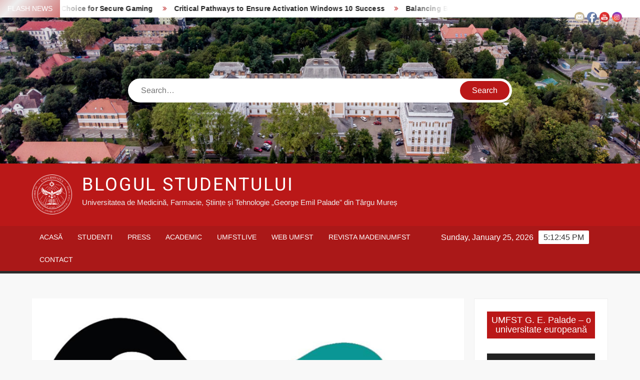

--- FILE ---
content_type: text/html; charset=UTF-8
request_url: https://blog.umfst.ro/de-ce-osmd/
body_size: 18631
content:
<!doctype html>
<html dir="ltr" lang="en-US"
	prefix="og: https://ogp.me/ns#" >
<head>
	<meta charset="UTF-8">
	<meta name="viewport" content="width=device-width">
	<link rel="profile" href="https://gmpg.org/xfn/11">

	<title>De ce OSMD? – Blogul Studentului</title>
			 			 			 			 
		<!-- All in One SEO 4.2.8 - aioseo.com -->
		<meta name="description" content="OSMD în viziunea multora, a devenit nucleul în jurul căruia gravitează studenții de la medicină dentară. Înființată pe 6 martie 2012, odată cu Ziua Inernațională a Medicului Dentist, Organizatia Studențească de Medicină Dentară din Tg. Mureș a crescut în cei 3 ani de activitate frumos și armonios, neavând probleme de erupție și ajungând într-un binemeritat" />
		<meta name="robots" content="max-image-preview:large" />
		<link rel="canonical" href="https://blog.umfst.ro/de-ce-osmd/" />
		<meta name="generator" content="All in One SEO (AIOSEO) 4.2.8 " />
		<meta property="og:locale" content="en_US" />
		<meta property="og:site_name" content="Blogul Studentului – Universitatea de Medicină, Farmacie, Științe și Tehnologie „George Emil Palade” din Târgu Mureș" />
		<meta property="og:type" content="article" />
		<meta property="og:title" content="De ce OSMD? – Blogul Studentului" />
		<meta property="og:description" content="OSMD în viziunea multora, a devenit nucleul în jurul căruia gravitează studenții de la medicină dentară. Înființată pe 6 martie 2012, odată cu Ziua Inernațională a Medicului Dentist, Organizatia Studențească de Medicină Dentară din Tg. Mureș a crescut în cei 3 ani de activitate frumos și armonios, neavând probleme de erupție și ajungând într-un binemeritat" />
		<meta property="og:url" content="https://blog.umfst.ro/de-ce-osmd/" />
		<meta property="og:image" content="https://blog.umfst.ro/wp-content/uploads/2020/02/logo-png-alb.png" />
		<meta property="og:image:secure_url" content="https://blog.umfst.ro/wp-content/uploads/2020/02/logo-png-alb.png" />
		<meta property="article:published_time" content="2015-10-26T12:02:55+00:00" />
		<meta property="article:modified_time" content="2015-10-26T12:02:55+00:00" />
		<meta property="article:publisher" content="https://facebook.com/umfst" />
		<meta name="twitter:card" content="summary" />
		<meta name="twitter:title" content="De ce OSMD? – Blogul Studentului" />
		<meta name="twitter:description" content="OSMD în viziunea multora, a devenit nucleul în jurul căruia gravitează studenții de la medicină dentară. Înființată pe 6 martie 2012, odată cu Ziua Inernațională a Medicului Dentist, Organizatia Studențească de Medicină Dentară din Tg. Mureș a crescut în cei 3 ani de activitate frumos și armonios, neavând probleme de erupție și ajungând într-un binemeritat" />
		<meta name="twitter:image" content="https://blog.umfst.ro/wp-content/uploads/2020/02/logo-png-alb.png" />
		<script type="application/ld+json" class="aioseo-schema">
			{"@context":"https:\/\/schema.org","@graph":[{"@type":"BlogPosting","@id":"https:\/\/blog.umfst.ro\/de-ce-osmd\/#blogposting","name":"De ce OSMD? \u2013 Blogul Studentului","headline":"De ce OSMD?","author":{"@id":"https:\/\/blog.umfst.ro\/author\/blogumf\/#author"},"publisher":{"@id":"https:\/\/blog.umfst.ro\/#organization"},"image":{"@type":"ImageObject","url":"https:\/\/blog.umfst.ro\/wp-content\/uploads\/2015\/10\/537038_449503851835770_1168198551_n.jpg","width":960,"height":960},"datePublished":"2015-10-26T12:02:55+00:00","dateModified":"2015-10-26T12:02:55+00:00","inLanguage":"en-US","mainEntityOfPage":{"@id":"https:\/\/blog.umfst.ro\/de-ce-osmd\/#webpage"},"isPartOf":{"@id":"https:\/\/blog.umfst.ro\/de-ce-osmd\/#webpage"},"articleSection":"Studenti, osmd, tirgu mures, umf70, umftgm"},{"@type":"BreadcrumbList","@id":"https:\/\/blog.umfst.ro\/de-ce-osmd\/#breadcrumblist","itemListElement":[{"@type":"ListItem","@id":"https:\/\/blog.umfst.ro\/#listItem","position":1,"item":{"@type":"WebPage","@id":"https:\/\/blog.umfst.ro\/","name":"Home","description":"Universitatea de Medicin\u0103, Farmacie, \u0218tiin\u021be \u0219i Tehnologie \u201eGeorge Emil Palade\u201d din T\u00e2rgu Mure\u0219","url":"https:\/\/blog.umfst.ro\/"},"nextItem":"https:\/\/blog.umfst.ro\/de-ce-osmd\/#listItem"},{"@type":"ListItem","@id":"https:\/\/blog.umfst.ro\/de-ce-osmd\/#listItem","position":2,"item":{"@type":"WebPage","@id":"https:\/\/blog.umfst.ro\/de-ce-osmd\/","name":"De ce OSMD?","description":"OSMD \u00een viziunea multora, a devenit nucleul \u00een jurul c\u0103ruia graviteaz\u0103 studen\u021bii de la medicin\u0103 dentar\u0103. \u00cenfiin\u021bat\u0103 pe 6 martie 2012, odat\u0103 cu Ziua Inerna\u021bional\u0103 a Medicului Dentist, Organizatia Studen\u021beasc\u0103 de Medicin\u0103 Dentar\u0103 din Tg. Mure\u0219 a crescut \u00een cei 3 ani de activitate frumos \u0219i armonios, neav\u00e2nd probleme de erup\u021bie \u0219i ajung\u00e2nd \u00eentr-un binemeritat","url":"https:\/\/blog.umfst.ro\/de-ce-osmd\/"},"previousItem":"https:\/\/blog.umfst.ro\/#listItem"}]},{"@type":"Organization","@id":"https:\/\/blog.umfst.ro\/#organization","name":"Blogul Studentului","url":"https:\/\/blog.umfst.ro\/","logo":{"@type":"ImageObject","url":"https:\/\/blog.umfst.ro\/wp-content\/uploads\/2022\/03\/logo-umfst.jpg","@id":"https:\/\/blog.umfst.ro\/#organizationLogo","width":900,"height":900},"image":{"@id":"https:\/\/blog.umfst.ro\/#organizationLogo"},"sameAs":["https:\/\/facebook.com\/umfst","https:\/\/instagram.com\/umfst","https:\/\/www.youtube.com\/umfstlive"]},{"@type":"WebPage","@id":"https:\/\/blog.umfst.ro\/de-ce-osmd\/#webpage","url":"https:\/\/blog.umfst.ro\/de-ce-osmd\/","name":"De ce OSMD? \u2013 Blogul Studentului","description":"OSMD \u00een viziunea multora, a devenit nucleul \u00een jurul c\u0103ruia graviteaz\u0103 studen\u021bii de la medicin\u0103 dentar\u0103. \u00cenfiin\u021bat\u0103 pe 6 martie 2012, odat\u0103 cu Ziua Inerna\u021bional\u0103 a Medicului Dentist, Organizatia Studen\u021beasc\u0103 de Medicin\u0103 Dentar\u0103 din Tg. Mure\u0219 a crescut \u00een cei 3 ani de activitate frumos \u0219i armonios, neav\u00e2nd probleme de erup\u021bie \u0219i ajung\u00e2nd \u00eentr-un binemeritat","inLanguage":"en-US","isPartOf":{"@id":"https:\/\/blog.umfst.ro\/#website"},"breadcrumb":{"@id":"https:\/\/blog.umfst.ro\/de-ce-osmd\/#breadcrumblist"},"author":"https:\/\/blog.umfst.ro\/author\/blogumf\/#author","creator":"https:\/\/blog.umfst.ro\/author\/blogumf\/#author","image":{"@type":"ImageObject","url":"https:\/\/blog.umfst.ro\/wp-content\/uploads\/2015\/10\/537038_449503851835770_1168198551_n.jpg","@id":"https:\/\/blog.umfst.ro\/#mainImage","width":960,"height":960},"primaryImageOfPage":{"@id":"https:\/\/blog.umfst.ro\/de-ce-osmd\/#mainImage"},"datePublished":"2015-10-26T12:02:55+00:00","dateModified":"2015-10-26T12:02:55+00:00"},{"@type":"WebSite","@id":"https:\/\/blog.umfst.ro\/#website","url":"https:\/\/blog.umfst.ro\/","name":"Blogul Studentului","description":"Universitatea de Medicin\u0103, Farmacie, \u0218tiin\u021be \u0219i Tehnologie \u201eGeorge Emil Palade\u201d din T\u00e2rgu Mure\u0219","inLanguage":"en-US","publisher":{"@id":"https:\/\/blog.umfst.ro\/#organization"}}]}
		</script>
		<!-- All in One SEO -->

<link rel='dns-prefetch' href='//fonts.googleapis.com' />
<link rel='dns-prefetch' href='//s.w.org' />
<link rel="alternate" type="application/rss+xml" title="Blogul Studentului &raquo; Feed" href="https://blog.umfst.ro/feed/" />
<link rel="alternate" type="application/rss+xml" title="Blogul Studentului &raquo; Comments Feed" href="https://blog.umfst.ro/comments/feed/" />
<link rel="alternate" type="application/rss+xml" title="Blogul Studentului &raquo; De ce OSMD? Comments Feed" href="https://blog.umfst.ro/de-ce-osmd/feed/" />
		<!-- This site uses the Google Analytics by ExactMetrics plugin v7.11.0 - Using Analytics tracking - https://www.exactmetrics.com/ -->
							<script
				src="//www.googletagmanager.com/gtag/js?id=UA-59103555-3"  data-cfasync="false" data-wpfc-render="false" type="text/javascript" async></script>
			<script data-cfasync="false" data-wpfc-render="false" type="text/javascript">
				var em_version = '7.11.0';
				var em_track_user = true;
				var em_no_track_reason = '';
				
								var disableStrs = [
															'ga-disable-UA-59103555-3',
									];

				/* Function to detect opted out users */
				function __gtagTrackerIsOptedOut() {
					for (var index = 0; index < disableStrs.length; index++) {
						if (document.cookie.indexOf(disableStrs[index] + '=true') > -1) {
							return true;
						}
					}

					return false;
				}

				/* Disable tracking if the opt-out cookie exists. */
				if (__gtagTrackerIsOptedOut()) {
					for (var index = 0; index < disableStrs.length; index++) {
						window[disableStrs[index]] = true;
					}
				}

				/* Opt-out function */
				function __gtagTrackerOptout() {
					for (var index = 0; index < disableStrs.length; index++) {
						document.cookie = disableStrs[index] + '=true; expires=Thu, 31 Dec 2099 23:59:59 UTC; path=/';
						window[disableStrs[index]] = true;
					}
				}

				if ('undefined' === typeof gaOptout) {
					function gaOptout() {
						__gtagTrackerOptout();
					}
				}
								window.dataLayer = window.dataLayer || [];

				window.ExactMetricsDualTracker = {
					helpers: {},
					trackers: {},
				};
				if (em_track_user) {
					function __gtagDataLayer() {
						dataLayer.push(arguments);
					}

					function __gtagTracker(type, name, parameters) {
						if (!parameters) {
							parameters = {};
						}

						if (parameters.send_to) {
							__gtagDataLayer.apply(null, arguments);
							return;
						}

						if (type === 'event') {
							
														parameters.send_to = exactmetrics_frontend.ua;
							__gtagDataLayer(type, name, parameters);
													} else {
							__gtagDataLayer.apply(null, arguments);
						}
					}

					__gtagTracker('js', new Date());
					__gtagTracker('set', {
						'developer_id.dNDMyYj': true,
											});
															__gtagTracker('config', 'UA-59103555-3', {"forceSSL":"true","anonymize_ip":"true"} );
										window.gtag = __gtagTracker;										(function () {
						/* https://developers.google.com/analytics/devguides/collection/analyticsjs/ */
						/* ga and __gaTracker compatibility shim. */
						var noopfn = function () {
							return null;
						};
						var newtracker = function () {
							return new Tracker();
						};
						var Tracker = function () {
							return null;
						};
						var p = Tracker.prototype;
						p.get = noopfn;
						p.set = noopfn;
						p.send = function () {
							var args = Array.prototype.slice.call(arguments);
							args.unshift('send');
							__gaTracker.apply(null, args);
						};
						var __gaTracker = function () {
							var len = arguments.length;
							if (len === 0) {
								return;
							}
							var f = arguments[len - 1];
							if (typeof f !== 'object' || f === null || typeof f.hitCallback !== 'function') {
								if ('send' === arguments[0]) {
									var hitConverted, hitObject = false, action;
									if ('event' === arguments[1]) {
										if ('undefined' !== typeof arguments[3]) {
											hitObject = {
												'eventAction': arguments[3],
												'eventCategory': arguments[2],
												'eventLabel': arguments[4],
												'value': arguments[5] ? arguments[5] : 1,
											}
										}
									}
									if ('pageview' === arguments[1]) {
										if ('undefined' !== typeof arguments[2]) {
											hitObject = {
												'eventAction': 'page_view',
												'page_path': arguments[2],
											}
										}
									}
									if (typeof arguments[2] === 'object') {
										hitObject = arguments[2];
									}
									if (typeof arguments[5] === 'object') {
										Object.assign(hitObject, arguments[5]);
									}
									if ('undefined' !== typeof arguments[1].hitType) {
										hitObject = arguments[1];
										if ('pageview' === hitObject.hitType) {
											hitObject.eventAction = 'page_view';
										}
									}
									if (hitObject) {
										action = 'timing' === arguments[1].hitType ? 'timing_complete' : hitObject.eventAction;
										hitConverted = mapArgs(hitObject);
										__gtagTracker('event', action, hitConverted);
									}
								}
								return;
							}

							function mapArgs(args) {
								var arg, hit = {};
								var gaMap = {
									'eventCategory': 'event_category',
									'eventAction': 'event_action',
									'eventLabel': 'event_label',
									'eventValue': 'event_value',
									'nonInteraction': 'non_interaction',
									'timingCategory': 'event_category',
									'timingVar': 'name',
									'timingValue': 'value',
									'timingLabel': 'event_label',
									'page': 'page_path',
									'location': 'page_location',
									'title': 'page_title',
								};
								for (arg in args) {
																		if (!(!args.hasOwnProperty(arg) || !gaMap.hasOwnProperty(arg))) {
										hit[gaMap[arg]] = args[arg];
									} else {
										hit[arg] = args[arg];
									}
								}
								return hit;
							}

							try {
								f.hitCallback();
							} catch (ex) {
							}
						};
						__gaTracker.create = newtracker;
						__gaTracker.getByName = newtracker;
						__gaTracker.getAll = function () {
							return [];
						};
						__gaTracker.remove = noopfn;
						__gaTracker.loaded = true;
						window['__gaTracker'] = __gaTracker;
					})();
									} else {
										console.log("");
					(function () {
						function __gtagTracker() {
							return null;
						}

						window['__gtagTracker'] = __gtagTracker;
						window['gtag'] = __gtagTracker;
					})();
									}
			</script>
				<!-- / Google Analytics by ExactMetrics -->
		<script type="text/javascript">
window._wpemojiSettings = {"baseUrl":"https:\/\/s.w.org\/images\/core\/emoji\/14.0.0\/72x72\/","ext":".png","svgUrl":"https:\/\/s.w.org\/images\/core\/emoji\/14.0.0\/svg\/","svgExt":".svg","source":{"concatemoji":"https:\/\/blog.umfst.ro\/wp-includes\/js\/wp-emoji-release.min.js?ver=6.0.11"}};
/*! This file is auto-generated */
!function(e,a,t){var n,r,o,i=a.createElement("canvas"),p=i.getContext&&i.getContext("2d");function s(e,t){var a=String.fromCharCode,e=(p.clearRect(0,0,i.width,i.height),p.fillText(a.apply(this,e),0,0),i.toDataURL());return p.clearRect(0,0,i.width,i.height),p.fillText(a.apply(this,t),0,0),e===i.toDataURL()}function c(e){var t=a.createElement("script");t.src=e,t.defer=t.type="text/javascript",a.getElementsByTagName("head")[0].appendChild(t)}for(o=Array("flag","emoji"),t.supports={everything:!0,everythingExceptFlag:!0},r=0;r<o.length;r++)t.supports[o[r]]=function(e){if(!p||!p.fillText)return!1;switch(p.textBaseline="top",p.font="600 32px Arial",e){case"flag":return s([127987,65039,8205,9895,65039],[127987,65039,8203,9895,65039])?!1:!s([55356,56826,55356,56819],[55356,56826,8203,55356,56819])&&!s([55356,57332,56128,56423,56128,56418,56128,56421,56128,56430,56128,56423,56128,56447],[55356,57332,8203,56128,56423,8203,56128,56418,8203,56128,56421,8203,56128,56430,8203,56128,56423,8203,56128,56447]);case"emoji":return!s([129777,127995,8205,129778,127999],[129777,127995,8203,129778,127999])}return!1}(o[r]),t.supports.everything=t.supports.everything&&t.supports[o[r]],"flag"!==o[r]&&(t.supports.everythingExceptFlag=t.supports.everythingExceptFlag&&t.supports[o[r]]);t.supports.everythingExceptFlag=t.supports.everythingExceptFlag&&!t.supports.flag,t.DOMReady=!1,t.readyCallback=function(){t.DOMReady=!0},t.supports.everything||(n=function(){t.readyCallback()},a.addEventListener?(a.addEventListener("DOMContentLoaded",n,!1),e.addEventListener("load",n,!1)):(e.attachEvent("onload",n),a.attachEvent("onreadystatechange",function(){"complete"===a.readyState&&t.readyCallback()})),(e=t.source||{}).concatemoji?c(e.concatemoji):e.wpemoji&&e.twemoji&&(c(e.twemoji),c(e.wpemoji)))}(window,document,window._wpemojiSettings);
</script>
<style type="text/css">
img.wp-smiley,
img.emoji {
	display: inline !important;
	border: none !important;
	box-shadow: none !important;
	height: 1em !important;
	width: 1em !important;
	margin: 0 0.07em !important;
	vertical-align: -0.1em !important;
	background: none !important;
	padding: 0 !important;
}
</style>
	<link rel='stylesheet' id='wp-block-library-css'  href='https://blog.umfst.ro/wp-includes/css/dist/block-library/style.min.css?ver=6.0.11' type='text/css' media='all' />
<style id='global-styles-inline-css' type='text/css'>
body{--wp--preset--color--black: #000000;--wp--preset--color--cyan-bluish-gray: #abb8c3;--wp--preset--color--white: #ffffff;--wp--preset--color--pale-pink: #f78da7;--wp--preset--color--vivid-red: #cf2e2e;--wp--preset--color--luminous-vivid-orange: #ff6900;--wp--preset--color--luminous-vivid-amber: #fcb900;--wp--preset--color--light-green-cyan: #7bdcb5;--wp--preset--color--vivid-green-cyan: #00d084;--wp--preset--color--pale-cyan-blue: #8ed1fc;--wp--preset--color--vivid-cyan-blue: #0693e3;--wp--preset--color--vivid-purple: #9b51e0;--wp--preset--gradient--vivid-cyan-blue-to-vivid-purple: linear-gradient(135deg,rgba(6,147,227,1) 0%,rgb(155,81,224) 100%);--wp--preset--gradient--light-green-cyan-to-vivid-green-cyan: linear-gradient(135deg,rgb(122,220,180) 0%,rgb(0,208,130) 100%);--wp--preset--gradient--luminous-vivid-amber-to-luminous-vivid-orange: linear-gradient(135deg,rgba(252,185,0,1) 0%,rgba(255,105,0,1) 100%);--wp--preset--gradient--luminous-vivid-orange-to-vivid-red: linear-gradient(135deg,rgba(255,105,0,1) 0%,rgb(207,46,46) 100%);--wp--preset--gradient--very-light-gray-to-cyan-bluish-gray: linear-gradient(135deg,rgb(238,238,238) 0%,rgb(169,184,195) 100%);--wp--preset--gradient--cool-to-warm-spectrum: linear-gradient(135deg,rgb(74,234,220) 0%,rgb(151,120,209) 20%,rgb(207,42,186) 40%,rgb(238,44,130) 60%,rgb(251,105,98) 80%,rgb(254,248,76) 100%);--wp--preset--gradient--blush-light-purple: linear-gradient(135deg,rgb(255,206,236) 0%,rgb(152,150,240) 100%);--wp--preset--gradient--blush-bordeaux: linear-gradient(135deg,rgb(254,205,165) 0%,rgb(254,45,45) 50%,rgb(107,0,62) 100%);--wp--preset--gradient--luminous-dusk: linear-gradient(135deg,rgb(255,203,112) 0%,rgb(199,81,192) 50%,rgb(65,88,208) 100%);--wp--preset--gradient--pale-ocean: linear-gradient(135deg,rgb(255,245,203) 0%,rgb(182,227,212) 50%,rgb(51,167,181) 100%);--wp--preset--gradient--electric-grass: linear-gradient(135deg,rgb(202,248,128) 0%,rgb(113,206,126) 100%);--wp--preset--gradient--midnight: linear-gradient(135deg,rgb(2,3,129) 0%,rgb(40,116,252) 100%);--wp--preset--duotone--dark-grayscale: url('#wp-duotone-dark-grayscale');--wp--preset--duotone--grayscale: url('#wp-duotone-grayscale');--wp--preset--duotone--purple-yellow: url('#wp-duotone-purple-yellow');--wp--preset--duotone--blue-red: url('#wp-duotone-blue-red');--wp--preset--duotone--midnight: url('#wp-duotone-midnight');--wp--preset--duotone--magenta-yellow: url('#wp-duotone-magenta-yellow');--wp--preset--duotone--purple-green: url('#wp-duotone-purple-green');--wp--preset--duotone--blue-orange: url('#wp-duotone-blue-orange');--wp--preset--font-size--small: 13px;--wp--preset--font-size--medium: 20px;--wp--preset--font-size--large: 36px;--wp--preset--font-size--x-large: 42px;}.has-black-color{color: var(--wp--preset--color--black) !important;}.has-cyan-bluish-gray-color{color: var(--wp--preset--color--cyan-bluish-gray) !important;}.has-white-color{color: var(--wp--preset--color--white) !important;}.has-pale-pink-color{color: var(--wp--preset--color--pale-pink) !important;}.has-vivid-red-color{color: var(--wp--preset--color--vivid-red) !important;}.has-luminous-vivid-orange-color{color: var(--wp--preset--color--luminous-vivid-orange) !important;}.has-luminous-vivid-amber-color{color: var(--wp--preset--color--luminous-vivid-amber) !important;}.has-light-green-cyan-color{color: var(--wp--preset--color--light-green-cyan) !important;}.has-vivid-green-cyan-color{color: var(--wp--preset--color--vivid-green-cyan) !important;}.has-pale-cyan-blue-color{color: var(--wp--preset--color--pale-cyan-blue) !important;}.has-vivid-cyan-blue-color{color: var(--wp--preset--color--vivid-cyan-blue) !important;}.has-vivid-purple-color{color: var(--wp--preset--color--vivid-purple) !important;}.has-black-background-color{background-color: var(--wp--preset--color--black) !important;}.has-cyan-bluish-gray-background-color{background-color: var(--wp--preset--color--cyan-bluish-gray) !important;}.has-white-background-color{background-color: var(--wp--preset--color--white) !important;}.has-pale-pink-background-color{background-color: var(--wp--preset--color--pale-pink) !important;}.has-vivid-red-background-color{background-color: var(--wp--preset--color--vivid-red) !important;}.has-luminous-vivid-orange-background-color{background-color: var(--wp--preset--color--luminous-vivid-orange) !important;}.has-luminous-vivid-amber-background-color{background-color: var(--wp--preset--color--luminous-vivid-amber) !important;}.has-light-green-cyan-background-color{background-color: var(--wp--preset--color--light-green-cyan) !important;}.has-vivid-green-cyan-background-color{background-color: var(--wp--preset--color--vivid-green-cyan) !important;}.has-pale-cyan-blue-background-color{background-color: var(--wp--preset--color--pale-cyan-blue) !important;}.has-vivid-cyan-blue-background-color{background-color: var(--wp--preset--color--vivid-cyan-blue) !important;}.has-vivid-purple-background-color{background-color: var(--wp--preset--color--vivid-purple) !important;}.has-black-border-color{border-color: var(--wp--preset--color--black) !important;}.has-cyan-bluish-gray-border-color{border-color: var(--wp--preset--color--cyan-bluish-gray) !important;}.has-white-border-color{border-color: var(--wp--preset--color--white) !important;}.has-pale-pink-border-color{border-color: var(--wp--preset--color--pale-pink) !important;}.has-vivid-red-border-color{border-color: var(--wp--preset--color--vivid-red) !important;}.has-luminous-vivid-orange-border-color{border-color: var(--wp--preset--color--luminous-vivid-orange) !important;}.has-luminous-vivid-amber-border-color{border-color: var(--wp--preset--color--luminous-vivid-amber) !important;}.has-light-green-cyan-border-color{border-color: var(--wp--preset--color--light-green-cyan) !important;}.has-vivid-green-cyan-border-color{border-color: var(--wp--preset--color--vivid-green-cyan) !important;}.has-pale-cyan-blue-border-color{border-color: var(--wp--preset--color--pale-cyan-blue) !important;}.has-vivid-cyan-blue-border-color{border-color: var(--wp--preset--color--vivid-cyan-blue) !important;}.has-vivid-purple-border-color{border-color: var(--wp--preset--color--vivid-purple) !important;}.has-vivid-cyan-blue-to-vivid-purple-gradient-background{background: var(--wp--preset--gradient--vivid-cyan-blue-to-vivid-purple) !important;}.has-light-green-cyan-to-vivid-green-cyan-gradient-background{background: var(--wp--preset--gradient--light-green-cyan-to-vivid-green-cyan) !important;}.has-luminous-vivid-amber-to-luminous-vivid-orange-gradient-background{background: var(--wp--preset--gradient--luminous-vivid-amber-to-luminous-vivid-orange) !important;}.has-luminous-vivid-orange-to-vivid-red-gradient-background{background: var(--wp--preset--gradient--luminous-vivid-orange-to-vivid-red) !important;}.has-very-light-gray-to-cyan-bluish-gray-gradient-background{background: var(--wp--preset--gradient--very-light-gray-to-cyan-bluish-gray) !important;}.has-cool-to-warm-spectrum-gradient-background{background: var(--wp--preset--gradient--cool-to-warm-spectrum) !important;}.has-blush-light-purple-gradient-background{background: var(--wp--preset--gradient--blush-light-purple) !important;}.has-blush-bordeaux-gradient-background{background: var(--wp--preset--gradient--blush-bordeaux) !important;}.has-luminous-dusk-gradient-background{background: var(--wp--preset--gradient--luminous-dusk) !important;}.has-pale-ocean-gradient-background{background: var(--wp--preset--gradient--pale-ocean) !important;}.has-electric-grass-gradient-background{background: var(--wp--preset--gradient--electric-grass) !important;}.has-midnight-gradient-background{background: var(--wp--preset--gradient--midnight) !important;}.has-small-font-size{font-size: var(--wp--preset--font-size--small) !important;}.has-medium-font-size{font-size: var(--wp--preset--font-size--medium) !important;}.has-large-font-size{font-size: var(--wp--preset--font-size--large) !important;}.has-x-large-font-size{font-size: var(--wp--preset--font-size--x-large) !important;}
</style>
<link rel='stylesheet' id='custom-google-fonts-css'  href='http://fonts.googleapis.com/css?family=Abril+Fatface%3Anormal%2Cbold&#038;ver=6.0.11' type='text/css' media='all' />
<link rel='stylesheet' id='SFSImainCss-css'  href='https://blog.umfst.ro/wp-content/plugins/ultimate-social-media-icons/css/sfsi-style.css?ver=2.8.0' type='text/css' media='all' />
<link rel='stylesheet' id='freenews-style-css'  href='https://blog.umfst.ro/wp-content/themes/freenews/style.css?ver=6.0.11' type='text/css' media='all' />
<link rel='stylesheet' id='font-awesome-css'  href='https://blog.umfst.ro/wp-content/plugins/elementor/assets/lib/font-awesome/css/font-awesome.min.css?ver=4.7.0' type='text/css' media='all' />
<link rel='stylesheet' id='freenews-google-fonts-css'  href='https://blog.umfst.ro/wp-content/fonts/147d433c23985f7a943e7c0828f4b11e.css' type='text/css' media='all' />
<link rel='stylesheet' id='dflip-icons-style-css'  href='https://blog.umfst.ro/wp-content/plugins/3d-flipbook-dflip-lite/assets/css/themify-icons.min.css?ver=1.7.33' type='text/css' media='all' />
<link rel='stylesheet' id='dflip-style-css'  href='https://blog.umfst.ro/wp-content/plugins/3d-flipbook-dflip-lite/assets/css/dflip.min.css?ver=1.7.33' type='text/css' media='all' />
<script type='text/javascript' src='https://blog.umfst.ro/wp-content/plugins/google-analytics-dashboard-for-wp/assets/js/frontend-gtag.min.js?ver=7.11.0' id='exactmetrics-frontend-script-js'></script>
<script data-cfasync="false" data-wpfc-render="false" type="text/javascript" id='exactmetrics-frontend-script-js-extra'>/* <![CDATA[ */
var exactmetrics_frontend = {"js_events_tracking":"true","download_extensions":"zip,mp3,mpeg,pdf,docx,pptx,xlsx,rar","inbound_paths":"[{\"path\":\"\\\/go\\\/\",\"label\":\"affiliate\"},{\"path\":\"\\\/recommend\\\/\",\"label\":\"affiliate\"}]","home_url":"https:\/\/blog.umfst.ro","hash_tracking":"false","ua":"UA-59103555-3","v4_id":""};/* ]]> */
</script>
<script type='text/javascript' src='https://blog.umfst.ro/wp-includes/js/jquery/jquery.min.js?ver=3.6.0' id='jquery-core-js'></script>
<script type='text/javascript' src='https://blog.umfst.ro/wp-includes/js/jquery/jquery-migrate.min.js?ver=3.3.2' id='jquery-migrate-js'></script>
<script type='text/javascript' src='https://blog.umfst.ro/wp-content/themes/freenews/assets/js/global.js?ver=1' id='freenews-global-js'></script>
<link rel="https://api.w.org/" href="https://blog.umfst.ro/wp-json/" /><link rel="alternate" type="application/json" href="https://blog.umfst.ro/wp-json/wp/v2/posts/535" /><link rel="EditURI" type="application/rsd+xml" title="RSD" href="https://blog.umfst.ro/xmlrpc.php?rsd" />
<link rel="wlwmanifest" type="application/wlwmanifest+xml" href="https://blog.umfst.ro/wp-includes/wlwmanifest.xml" /> 
<meta name="generator" content="WordPress 6.0.11" />
<link rel='shortlink' href='https://blog.umfst.ro/?p=535' />
<link rel="alternate" type="application/json+oembed" href="https://blog.umfst.ro/wp-json/oembed/1.0/embed?url=https%3A%2F%2Fblog.umfst.ro%2Fde-ce-osmd%2F" />
<link rel="alternate" type="text/xml+oembed" href="https://blog.umfst.ro/wp-json/oembed/1.0/embed?url=https%3A%2F%2Fblog.umfst.ro%2Fde-ce-osmd%2F&#038;format=xml" />
<style type="text/css">
	#main_menu {font-family:Abril Fatface, sans-serif;}
	h1.entry-title-page{font-family:Abril Fatface, sans-serif;}
	h1, h2, h3, h4, h5, h6, h1 a, h2 a, h3 a, h4 a, h5 a, h6 a, .recent_post-title, .su-service-title, .lb_heading, .su-heading-shell, .su_au_name, .su-pricing-title, .su-pricing-value {font-family:Abril Fatface, sans-serif;}
	h3.widget-title {font-family:Abril Fatface, sans-serif;}
	body {font-family:Abril Fatface, sans-serif;}
	</style><meta name="follow.[base64]" content="7Fa2LJuMGXp6JlAQ15NR"/><link rel="pingback" href="https://blog.umfst.ro/xmlrpc.php"><script data-cfasync="false"> var dFlipLocation = "https://blog.umfst.ro/wp-content/plugins/3d-flipbook-dflip-lite/assets/"; var dFlipWPGlobal = {"text":{"toggleSound":"Turn on\/off Sound","toggleThumbnails":"Toggle Thumbnails","toggleOutline":"Toggle Outline\/Bookmark","previousPage":"Previous Page","nextPage":"Next Page","toggleFullscreen":"Toggle Fullscreen","zoomIn":"Zoom In","zoomOut":"Zoom Out","toggleHelp":"Toggle Help","singlePageMode":"Single Page Mode","doublePageMode":"Double Page Mode","downloadPDFFile":"Download PDF File","gotoFirstPage":"Goto First Page","gotoLastPage":"Goto Last Page","share":"Share","mailSubject":"I wanted you to see this FlipBook","mailBody":"Check out this site {{url}}","loading":"DearFlip: Loading "},"moreControls":"download,pageMode,startPage,endPage,sound","hideControls":"","scrollWheel":"true","backgroundColor":"#777","backgroundImage":"","height":"auto","paddingLeft":"20","paddingRight":"20","controlsPosition":"bottom","duration":800,"soundEnable":"true","enableDownload":"true","enableAnnotation":"false","enableAnalytics":"false","webgl":"true","hard":"none","maxTextureSize":"1600","rangeChunkSize":"524288","zoomRatio":1.5,"stiffness":3,"pageMode":"0","singlePageMode":"0","pageSize":"0","autoPlay":"false","autoPlayDuration":5000,"autoPlayStart":"false","linkTarget":"2","sharePrefix":"dearflip-"};</script><link rel="icon" href="https://blog.umfst.ro/wp-content/uploads/2020/02/cropped-logo-coala-antet2-copy-1-32x32.png" sizes="32x32" />
<link rel="icon" href="https://blog.umfst.ro/wp-content/uploads/2020/02/cropped-logo-coala-antet2-copy-1-192x192.png" sizes="192x192" />
<link rel="apple-touch-icon" href="https://blog.umfst.ro/wp-content/uploads/2020/02/cropped-logo-coala-antet2-copy-1-180x180.png" />
<meta name="msapplication-TileImage" content="https://blog.umfst.ro/wp-content/uploads/2020/02/cropped-logo-coala-antet2-copy-1-270x270.png" />
</head>

<body class="post-template-default single single-post postid-535 single-format-standard wp-custom-logo sfsi_actvite_theme_default has-header-image has-sidebar elementor-default elementor-kit-7921">
	<svg xmlns="http://www.w3.org/2000/svg" viewBox="0 0 0 0" width="0" height="0" focusable="false" role="none" style="visibility: hidden; position: absolute; left: -9999px; overflow: hidden;" ><defs><filter id="wp-duotone-dark-grayscale"><feColorMatrix color-interpolation-filters="sRGB" type="matrix" values=" .299 .587 .114 0 0 .299 .587 .114 0 0 .299 .587 .114 0 0 .299 .587 .114 0 0 " /><feComponentTransfer color-interpolation-filters="sRGB" ><feFuncR type="table" tableValues="0 0.49803921568627" /><feFuncG type="table" tableValues="0 0.49803921568627" /><feFuncB type="table" tableValues="0 0.49803921568627" /><feFuncA type="table" tableValues="1 1" /></feComponentTransfer><feComposite in2="SourceGraphic" operator="in" /></filter></defs></svg><svg xmlns="http://www.w3.org/2000/svg" viewBox="0 0 0 0" width="0" height="0" focusable="false" role="none" style="visibility: hidden; position: absolute; left: -9999px; overflow: hidden;" ><defs><filter id="wp-duotone-grayscale"><feColorMatrix color-interpolation-filters="sRGB" type="matrix" values=" .299 .587 .114 0 0 .299 .587 .114 0 0 .299 .587 .114 0 0 .299 .587 .114 0 0 " /><feComponentTransfer color-interpolation-filters="sRGB" ><feFuncR type="table" tableValues="0 1" /><feFuncG type="table" tableValues="0 1" /><feFuncB type="table" tableValues="0 1" /><feFuncA type="table" tableValues="1 1" /></feComponentTransfer><feComposite in2="SourceGraphic" operator="in" /></filter></defs></svg><svg xmlns="http://www.w3.org/2000/svg" viewBox="0 0 0 0" width="0" height="0" focusable="false" role="none" style="visibility: hidden; position: absolute; left: -9999px; overflow: hidden;" ><defs><filter id="wp-duotone-purple-yellow"><feColorMatrix color-interpolation-filters="sRGB" type="matrix" values=" .299 .587 .114 0 0 .299 .587 .114 0 0 .299 .587 .114 0 0 .299 .587 .114 0 0 " /><feComponentTransfer color-interpolation-filters="sRGB" ><feFuncR type="table" tableValues="0.54901960784314 0.98823529411765" /><feFuncG type="table" tableValues="0 1" /><feFuncB type="table" tableValues="0.71764705882353 0.25490196078431" /><feFuncA type="table" tableValues="1 1" /></feComponentTransfer><feComposite in2="SourceGraphic" operator="in" /></filter></defs></svg><svg xmlns="http://www.w3.org/2000/svg" viewBox="0 0 0 0" width="0" height="0" focusable="false" role="none" style="visibility: hidden; position: absolute; left: -9999px; overflow: hidden;" ><defs><filter id="wp-duotone-blue-red"><feColorMatrix color-interpolation-filters="sRGB" type="matrix" values=" .299 .587 .114 0 0 .299 .587 .114 0 0 .299 .587 .114 0 0 .299 .587 .114 0 0 " /><feComponentTransfer color-interpolation-filters="sRGB" ><feFuncR type="table" tableValues="0 1" /><feFuncG type="table" tableValues="0 0.27843137254902" /><feFuncB type="table" tableValues="0.5921568627451 0.27843137254902" /><feFuncA type="table" tableValues="1 1" /></feComponentTransfer><feComposite in2="SourceGraphic" operator="in" /></filter></defs></svg><svg xmlns="http://www.w3.org/2000/svg" viewBox="0 0 0 0" width="0" height="0" focusable="false" role="none" style="visibility: hidden; position: absolute; left: -9999px; overflow: hidden;" ><defs><filter id="wp-duotone-midnight"><feColorMatrix color-interpolation-filters="sRGB" type="matrix" values=" .299 .587 .114 0 0 .299 .587 .114 0 0 .299 .587 .114 0 0 .299 .587 .114 0 0 " /><feComponentTransfer color-interpolation-filters="sRGB" ><feFuncR type="table" tableValues="0 0" /><feFuncG type="table" tableValues="0 0.64705882352941" /><feFuncB type="table" tableValues="0 1" /><feFuncA type="table" tableValues="1 1" /></feComponentTransfer><feComposite in2="SourceGraphic" operator="in" /></filter></defs></svg><svg xmlns="http://www.w3.org/2000/svg" viewBox="0 0 0 0" width="0" height="0" focusable="false" role="none" style="visibility: hidden; position: absolute; left: -9999px; overflow: hidden;" ><defs><filter id="wp-duotone-magenta-yellow"><feColorMatrix color-interpolation-filters="sRGB" type="matrix" values=" .299 .587 .114 0 0 .299 .587 .114 0 0 .299 .587 .114 0 0 .299 .587 .114 0 0 " /><feComponentTransfer color-interpolation-filters="sRGB" ><feFuncR type="table" tableValues="0.78039215686275 1" /><feFuncG type="table" tableValues="0 0.94901960784314" /><feFuncB type="table" tableValues="0.35294117647059 0.47058823529412" /><feFuncA type="table" tableValues="1 1" /></feComponentTransfer><feComposite in2="SourceGraphic" operator="in" /></filter></defs></svg><svg xmlns="http://www.w3.org/2000/svg" viewBox="0 0 0 0" width="0" height="0" focusable="false" role="none" style="visibility: hidden; position: absolute; left: -9999px; overflow: hidden;" ><defs><filter id="wp-duotone-purple-green"><feColorMatrix color-interpolation-filters="sRGB" type="matrix" values=" .299 .587 .114 0 0 .299 .587 .114 0 0 .299 .587 .114 0 0 .299 .587 .114 0 0 " /><feComponentTransfer color-interpolation-filters="sRGB" ><feFuncR type="table" tableValues="0.65098039215686 0.40392156862745" /><feFuncG type="table" tableValues="0 1" /><feFuncB type="table" tableValues="0.44705882352941 0.4" /><feFuncA type="table" tableValues="1 1" /></feComponentTransfer><feComposite in2="SourceGraphic" operator="in" /></filter></defs></svg><svg xmlns="http://www.w3.org/2000/svg" viewBox="0 0 0 0" width="0" height="0" focusable="false" role="none" style="visibility: hidden; position: absolute; left: -9999px; overflow: hidden;" ><defs><filter id="wp-duotone-blue-orange"><feColorMatrix color-interpolation-filters="sRGB" type="matrix" values=" .299 .587 .114 0 0 .299 .587 .114 0 0 .299 .587 .114 0 0 .299 .587 .114 0 0 " /><feComponentTransfer color-interpolation-filters="sRGB" ><feFuncR type="table" tableValues="0.098039215686275 1" /><feFuncG type="table" tableValues="0 0.66274509803922" /><feFuncB type="table" tableValues="0.84705882352941 0.41960784313725" /><feFuncA type="table" tableValues="1 1" /></feComponentTransfer><feComposite in2="SourceGraphic" operator="in" /></filter></defs></svg><div id="page" class="site">
	<a class="skip-link screen-reader-text" href="#content">Skip to content</a>

	
	<header id="masthead" class="site-header">
		<div id="main-header" class="main-header">
			<div class="navigation-top">
        		<div class="wrap">
            	<div id="site-header-menu" class="site-header-menu">
               	<nav class="main-navigation" aria-label="Primary Menu" role="navigation">
							    <button class="menu-toggle" aria-controls="primary-menu" aria-expanded="false">
        <span class="toggle-text">Menu</span>
        <span class="toggle-bar"></span>
    </button>

    <ul id="primary-menu" class="menu nav-menu"><li id="menu-item-5807" class="menu-item menu-item-type-custom menu-item-object-custom menu-item-home menu-item-5807"><a href="http://blog.umfst.ro">Acasă</a></li>
<li id="menu-item-5824" class="menu-item menu-item-type-taxonomy menu-item-object-category current-post-ancestor current-menu-parent current-post-parent menu-item-5824 category-color-4"><a href="https://blog.umfst.ro/category/studenti/">Studenti</a></li>
<li id="menu-item-5825" class="menu-item menu-item-type-taxonomy menu-item-object-category menu-item-5825 category-color-395"><a href="https://blog.umfst.ro/category/press/">Press</a></li>
<li id="menu-item-5826" class="menu-item menu-item-type-taxonomy menu-item-object-category menu-item-5826 category-color-5"><a href="https://blog.umfst.ro/category/academic/">Academic</a></li>
<li id="menu-item-5811" class="menu-item menu-item-type-custom menu-item-object-custom menu-item-5811"><a href="http://live.umfst.ro">UMFSTLive</a></li>
<li id="menu-item-5808" class="menu-item menu-item-type-custom menu-item-object-custom menu-item-5808"><a href="http://umfst.ro">Web UMFST</a></li>
<li id="menu-item-6166" class="menu-item menu-item-type-custom menu-item-object-custom menu-item-6166"><a href="http://universitypress.umfst.ro/MadeInUMFST">Revista MadeInUMFST</a></li>
<li id="menu-item-5813" class="menu-item menu-item-type-post_type menu-item-object-page menu-item-5813"><a href="https://blog.umfst.ro/contact-2/">Contact</a></li>
</ul>						 </nav><!-- #site-navigation -->
           		</div>
        		</div><!-- .wrap -->
			</div><!-- .navigation-top -->
			
			<div class="top-header">
				<div class="top-header-inner">

					    <div class="flash-news">
                <div class="flash-news-header">
            <h4 class="flash-news-title">Flash News</h4>
        </div>
                <div class="marquee">
                            <artical class="news-post-title"><h3><a href="https://blog.umfst.ro/apple-pay-online-casino-top-choice-for-secure-gaming/" title="Apple Pay Online Casino: Top Choice for Secure Gaming">Apple Pay Online Casino: Top Choice for Secure Gaming</a></h3></artical>

                            <artical class="news-post-title"><h3><a href="https://blog.umfst.ro/critical-pathways-to-ensure-activation-windows-10-success/" title="Critical Pathways to Ensure Activation Windows 10 Success">Critical Pathways to Ensure Activation Windows 10 Success</a></h3></artical>

                            <artical class="news-post-title"><h3><a href="https://blog.umfst.ro/balancing-benefits-and-threats-in-license-free-software-2/" title="Balancing Benefits and Threats in License-Free Software">Balancing Benefits and Threats in License-Free Software</a></h3></artical>

                            <artical class="news-post-title"><h3><a href="https://blog.umfst.ro/balancing-benefits-and-threats-in-license-free-software/" title="Balancing Benefits and Threats in License-Free Software">Balancing Benefits and Threats in License-Free Software</a></h3></artical>

                            <artical class="news-post-title"><h3><a href="https://blog.umfst.ro/hidden-patterns-of-jackpot-city-online-casino-canada-revealed/" title="Hidden Patterns of jackpot city online casino canada Revealed">Hidden Patterns of jackpot city online casino canada Revealed</a></h3></artical>

                            <artical class="news-post-title"><h3><a href="https://blog.umfst.ro/eveniment-dedicat-studentilor-la-drept/" title="Eveniment dedicat studenților la Drept">Eveniment dedicat studenților la Drept</a></h3></artical>

                            <artical class="news-post-title"><h3><a href="https://blog.umfst.ro/viata-de-student-farmacist-la-umfst-g-e-palade-targu-mures/" title="Viața de student farmacist la UMFST G.E. Palade Târgu Mureș">Viața de student farmacist la UMFST G.E. Palade Târgu Mureș</a></h3></artical>

                            <artical class="news-post-title"><h3><a href="https://blog.umfst.ro/un-nou-parteneriat-de-succes-in-domeniul-medtech/" title="Un nou parteneriat de succes în domeniul MedTech">Un nou parteneriat de succes în domeniul MedTech</a></h3></artical>

                            <artical class="news-post-title"><h3><a href="https://blog.umfst.ro/orientare-in-cariera-pentru-elevii-targumureseni/" title="Orientare în carieră pentru elevii târgumureșeni">Orientare în carieră pentru elevii târgumureșeni</a></h3></artical>

                    </div><!-- .marquee -->
    </div><!-- .flash-news -->
    
					<div class="header-social-menu">

						
					</div><!-- .header-social-menu -->
				</div><!-- .top-header-inner -->
			</div><!-- .top-header -->

							<div class="header-media-search">

					<div class="search-container">
    <form role="search" method="get" class="search" action="https://blog.umfst.ro/"  role="search"> 
        <label for='s' class='screen-reader-text'>Search</label> 
            <input class="search-field" placeholder="Search&hellip;" name="s" type="search"> 
            <input class="search-submit" value="Search" type="submit">
    </form>
</div><!-- .search-container -->
    
    <div class="custom-header">
        <div class="custom-header-media">
            <div id="wp-custom-header" class="wp-custom-header"><img src="https://blog.umfst.ro/wp-content/uploads/2020/04/cropped-poza-blog-1.jpg" width="1920" height="438" alt="" srcset="https://blog.umfst.ro/wp-content/uploads/2020/04/cropped-poza-blog-1.jpg 1920w, https://blog.umfst.ro/wp-content/uploads/2020/04/cropped-poza-blog-1-300x68.jpg 300w, https://blog.umfst.ro/wp-content/uploads/2020/04/cropped-poza-blog-1-1024x234.jpg 1024w, https://blog.umfst.ro/wp-content/uploads/2020/04/cropped-poza-blog-1-768x175.jpg 768w, https://blog.umfst.ro/wp-content/uploads/2020/04/cropped-poza-blog-1-1536x350.jpg 1536w" sizes="(max-width: 1920px) 100vw, 1920px" /></div>        </div><!-- .custom-header-media -->
    </div><!-- .custom-header -->

				</div><!-- .header-media-search -->
						<div class="main-header-brand">
				<div class="header-brand">
					<div class="wrap">
						<div class="header-brand-content">
							    <div class="site-branding">
        <a href="https://blog.umfst.ro/" class="custom-logo-link" rel="home"><img width="342" height="342" src="https://blog.umfst.ro/wp-content/uploads/2020/02/logo-png-alb.png" class="custom-logo" alt="Blogul Studentului" srcset="https://blog.umfst.ro/wp-content/uploads/2020/02/logo-png-alb.png 342w, https://blog.umfst.ro/wp-content/uploads/2020/02/logo-png-alb-150x150.png 150w, https://blog.umfst.ro/wp-content/uploads/2020/02/logo-png-alb-300x300.png 300w" sizes="(max-width: 342px) 100vw, 342px" /></a>        <div class="site-branding-text">

                           <p class="site-title"><a href="https://blog.umfst.ro/" rel="home">Blogul Studentului</a></p>
                                <p class="site-description">Universitatea de Medicină, Farmacie, Științe și Tehnologie „George Emil Palade” din Târgu Mureș</p>
            
        </div><!-- .site-branding-text -->
    </div><!-- .site-branding -->


							<div class="header-right">
								<div class="header-banner">

																	</div><!-- .header-banner -->
							</div><!-- .header-right -->
						</div><!-- .header-brand-content -->
					</div><!-- .wrap -->
				</div><!-- .header-brand -->

				<div id="nav-sticker">
					<div class="navigation-top">
						<div class="wrap">
							<div id="site-header-menu" class="site-header-menu">
								<nav id="site-navigation" class="main-navigation" aria-label="Primary Menu">
								    <button class="menu-toggle" aria-controls="primary-menu" aria-expanded="false">
        <span class="toggle-text">Menu</span>
        <span class="toggle-bar"></span>
    </button>

    <ul id="primary-menu" class="menu nav-menu"><li class="menu-item menu-item-type-custom menu-item-object-custom menu-item-home menu-item-5807"><a href="http://blog.umfst.ro">Acasă</a></li>
<li class="menu-item menu-item-type-taxonomy menu-item-object-category current-post-ancestor current-menu-parent current-post-parent menu-item-5824 category-color-4"><a href="https://blog.umfst.ro/category/studenti/">Studenti</a></li>
<li class="menu-item menu-item-type-taxonomy menu-item-object-category menu-item-5825 category-color-395"><a href="https://blog.umfst.ro/category/press/">Press</a></li>
<li class="menu-item menu-item-type-taxonomy menu-item-object-category menu-item-5826 category-color-5"><a href="https://blog.umfst.ro/category/academic/">Academic</a></li>
<li class="menu-item menu-item-type-custom menu-item-object-custom menu-item-5811"><a href="http://live.umfst.ro">UMFSTLive</a></li>
<li class="menu-item menu-item-type-custom menu-item-object-custom menu-item-5808"><a href="http://umfst.ro">Web UMFST</a></li>
<li class="menu-item menu-item-type-custom menu-item-object-custom menu-item-6166"><a href="http://universitypress.umfst.ro/MadeInUMFST">Revista MadeInUMFST</a></li>
<li class="menu-item menu-item-type-post_type menu-item-object-page menu-item-5813"><a href="https://blog.umfst.ro/contact-2/">Contact</a></li>
</ul>								</nav><!-- #site-navigation -->
            			</div>
        				</div><!-- .wrap -->
     				</div><!-- .navigation-top -->
				<div class="clock"> 
					<div id="time"></div>
					<div id="date">Sunday, January 25, 2026</div>
				</div>
				</div><!-- #nav-sticker -->
							</div><!-- .main-header-brand -->
						
							</div><!-- .main-header -->
	</header><!-- #masthead -->

	<div id="content" class="site-content">
		<div class="site-content-cell">
			<div class="wrap">
	<div id="primary" class="content-area">
		<main id="main" class="site-main">

		
<article id="post-535" class="post-535 post type-post status-publish format-standard has-post-thumbnail hentry category-studenti tag-osmd tag-tirgu-mures tag-umf70 tag-umftgm entry">
	
			<div class="post-thumbnail">
				<img width="960" height="960" src="https://blog.umfst.ro/wp-content/uploads/2015/10/537038_449503851835770_1168198551_n.jpg" class="attachment-post-thumbnail size-post-thumbnail wp-post-image" alt="" srcset="https://blog.umfst.ro/wp-content/uploads/2015/10/537038_449503851835770_1168198551_n.jpg 960w, https://blog.umfst.ro/wp-content/uploads/2015/10/537038_449503851835770_1168198551_n-150x150.jpg 150w, https://blog.umfst.ro/wp-content/uploads/2015/10/537038_449503851835770_1168198551_n-300x300.jpg 300w, https://blog.umfst.ro/wp-content/uploads/2015/10/537038_449503851835770_1168198551_n-210x210.jpg 210w, https://blog.umfst.ro/wp-content/uploads/2015/10/537038_449503851835770_1168198551_n-946x946.jpg 946w" sizes="(max-width: 960px) 100vw, 960px" />			</div><!-- .post-thumbnail -->

		
	<div class="entry-content-holder">
		<header class="entry-header">

		
				<div class="entry-meta">

					
		<span class="cat-links">
		
			<a class="category-color-4" href="https://blog.umfst.ro/category/studenti/">Studenti</a>
				</span>
	
				</div><!-- .entry-meta -->
			<h1 class="entry-title">De ce OSMD?</h1>
		<div class="entry-meta">
			<span class="author vcard"> <a class="url fn n" href="https://blog.umfst.ro/author/blogumf/">Blog UMFST</a> </span><span class="posted-on"><a href="https://blog.umfst.ro/de-ce-osmd/" rel="bookmark"><time class="entry-date published updated" datetime="2015-10-26T12:02:55+00:00">October 26, 2015</time></a></span>		</div><!-- .entry-meta -->

		
	</header><!-- .entry-header -->

	<div class="entry-content">
		<p>OSMD în viziunea multora,  a devenit nucleul în jurul căruia gravitează studenții de la medicină dentară. Înființată pe 6 martie 2012, odată cu Ziua Inernațională a Medicului Dentist, Organizatia Studențească de Medicină Dentară din Tg. Mureș a crescut în cei 3 ani de activitate frumos și armonios, neavând probleme de erupție și ajungând într-un binemeritat stadiu de ”dinte matur”.</p>
<p><a href="http://blog.umfst.ro/wp-content/uploads/2015/10/537038_449503851835770_1168198551_n.jpg"><img loading="lazy" class="alignleft wp-image-537" src="http://blog.umfst.ro/wp-content/uploads/2015/10/537038_449503851835770_1168198551_n.jpg" alt="537038_449503851835770_1168198551_n" width="660" height="660" srcset="https://blog.umfst.ro/wp-content/uploads/2015/10/537038_449503851835770_1168198551_n.jpg 960w, https://blog.umfst.ro/wp-content/uploads/2015/10/537038_449503851835770_1168198551_n-150x150.jpg 150w, https://blog.umfst.ro/wp-content/uploads/2015/10/537038_449503851835770_1168198551_n-300x300.jpg 300w, https://blog.umfst.ro/wp-content/uploads/2015/10/537038_449503851835770_1168198551_n-210x210.jpg 210w, https://blog.umfst.ro/wp-content/uploads/2015/10/537038_449503851835770_1168198551_n-946x946.jpg 946w" sizes="(max-width: 660px) 100vw, 660px" /></a></p>
<p>OSMD are ca scop principal reprezentarea studenților de la Facultatea de medicină dentară în organele de conducere ale facultății, respectiv ale universității, făcând cunoscută și auzită vocea studentului. Toate aceste lucruri nu se puteau întâmpla fără ca organizația să capete respectul necesar din partea tuturor, acest respect câștigându-l evident prin proiecte și activițăți demne de o structură administrativă bine pusă la punct.</p>
<p>OSMD Tg. Mureș desfășoară o serie de activități care vin în ajutorul studentului precum organizarea festivalului național UniFest, implicare în Congresul Internațional pentru Studenți, Tineri Medici si Farmaciști &#8211; Marisiensis, secțiunea de Medicină Dentară și organizarea programului Interdentis care permite schimburi de studenți între centrul nostru universitar și celelalte centre din țară. Nu în ultimul rând, OSMD este singura organizație studențească din țară care a reușit doborârea unui record mondial, și anume, participarea a 1507 oameni la Cea mai mare lecție de igienă orală din lume.</p>
<p>Pe final am reușit să obținem și un interviu de la Dragoș Vulcu, Președintele OSMD Tg Mureș:</p>
<p>&#8211; Salut Dragoș, spune-mi te rog de ce să aleagă studenții OSMD?</p>
<p>&#8211; Bună Teodora Pop! Din punctul meu de vedere, în zilele noastre un medic dentist de succes nu mai trebuie să fie în totalitate un extrem de bun profesionist, tehnologia a avansat și în domeniul nostru așa că nu mai e foarte greu să devii bun pe ceea ce vrei. Dar pentru a excela e nevoie de foarte foarte multă muncă și e nevoie și de alte abilități pe care un medic dentist din ziua de azi trebuie să le aibă – abilități de marketing, management ș.a.m.d, toate aceste abilițăți câștigându-le încă din perioada studenției și cum altfel dacă nu prin implicarea activă în cadrul unei organizații studențești care activează în domeniul medicinei dentare..</p>
<p>În concluzie, aceasta este oferta pe care OSMD o pune la dispoziția ștudenților dornici de implicare. Așadar, pentru cei care încă stau pe gânduri, le sugerăm să ia inițiativa și să ni se alăture, deoarece OSMD-ul îi așteaptă cu brațele deschise!</p>
<p>Teodora Pop, voluntar blog.umftgm.ro<a href="http://blog.umfst.ro/wp-content/uploads/2015/10/21889_773149652804520_2523935966697264509_n.jpg"><img loading="lazy" class="alignleft wp-image-536" src="http://blog.umfst.ro/wp-content/uploads/2015/10/21889_773149652804520_2523935966697264509_n.jpg" alt="21889_773149652804520_2523935966697264509_n" width="660" height="660" srcset="https://blog.umfst.ro/wp-content/uploads/2015/10/21889_773149652804520_2523935966697264509_n.jpg 720w, https://blog.umfst.ro/wp-content/uploads/2015/10/21889_773149652804520_2523935966697264509_n-150x150.jpg 150w, https://blog.umfst.ro/wp-content/uploads/2015/10/21889_773149652804520_2523935966697264509_n-300x300.jpg 300w, https://blog.umfst.ro/wp-content/uploads/2015/10/21889_773149652804520_2523935966697264509_n-210x210.jpg 210w" sizes="(max-width: 660px) 100vw, 660px" /></a></p>

	</div><!-- .entry-content -->

	
		<footer class="entry-footer">
			<div class="entry-meta">

				<span class="tag-links"><a href="https://blog.umfst.ro/tag/osmd/" rel="tag">osmd</a><a href="https://blog.umfst.ro/tag/tirgu-mures/" rel="tag">tirgu mures</a><a href="https://blog.umfst.ro/tag/umf70/" rel="tag">umf70</a><a href="https://blog.umfst.ro/tag/umftgm/" rel="tag">umftgm</a></span> 			</div><!-- .entry-meta -->
		</footer><!-- .entry-footer -->
			
		</div><!-- .entry-content-holder -->
</article><!-- #post-535 -->

	<nav class="navigation post-navigation" aria-label="Posts">
		<h2 class="screen-reader-text">Post navigation</h2>
		<div class="nav-links"><div class="nav-previous"><a href="https://blog.umfst.ro/wear-it-pink/" rel="prev">Wear It Pink</a></div><div class="nav-next"><a href="https://blog.umfst.ro/dr-csogor-lajos-emlekere/" rel="next">Dr. Csőgör Lajos emlékére</a></div></div>
	</nav>
<div id="comments" class="comments-area">

		<div id="respond" class="comment-respond">
		<h3 id="reply-title" class="comment-reply-title">Leave a Reply <small><a rel="nofollow" id="cancel-comment-reply-link" href="/de-ce-osmd/#respond" style="display:none;">Cancel reply</a></small></h3><form action="https://blog.umfst.ro/wp-comments-post.php" method="post" id="commentform" class="comment-form" novalidate><p class="comment-notes"><span id="email-notes">Your email address will not be published.</span> <span class="required-field-message" aria-hidden="true">Required fields are marked <span class="required" aria-hidden="true">*</span></span></p><p class="comment-form-comment"><label for="comment">Comment <span class="required" aria-hidden="true">*</span></label> <textarea id="comment" name="comment" cols="45" rows="8" maxlength="65525" required></textarea></p><p class="comment-form-author"><label for="author">Name <span class="required" aria-hidden="true">*</span></label> <input id="author" name="author" type="text" value="" size="30" maxlength="245" required /></p>
<p class="comment-form-email"><label for="email">Email <span class="required" aria-hidden="true">*</span></label> <input id="email" name="email" type="email" value="" size="30" maxlength="100" aria-describedby="email-notes" required /></p>
<p class="comment-form-url"><label for="url">Website</label> <input id="url" name="url" type="url" value="" size="30" maxlength="200" /></p>
<p class="comment-form-cookies-consent"><input id="wp-comment-cookies-consent" name="wp-comment-cookies-consent" type="checkbox" value="yes" /> <label for="wp-comment-cookies-consent">Save my name, email, and website in this browser for the next time I comment.</label></p>
<p class="form-submit"><input name="submit" type="submit" id="submit" class="submit" value="Post Comment" /> <input type='hidden' name='comment_post_ID' value='535' id='comment_post_ID' />
<input type='hidden' name='comment_parent' id='comment_parent' value='0' />
</p></form>	</div><!-- #respond -->
	
</div><!-- #comments -->

		</main><!-- #main -->
	</div><!-- #primary -->


<aside id="secondary" class="widget-area">
	<section id="media_video-2" class="widget widget_media_video"><h2 class="widget-title">UMFST G. E. Palade &#8211; o universitate europeană</h2><div style="width:100%;" class="wp-video"><!--[if lt IE 9]><script>document.createElement('video');</script><![endif]-->
<video class="wp-video-shortcode" id="video-535-1" preload="metadata" controls="controls"><source type="video/youtube" src="https://www.youtube.com/watch?v=4clA5PQLjmk&#038;_=1" /><a href="https://www.youtube.com/watch?v=4clA5PQLjmk">https://www.youtube.com/watch?v=4clA5PQLjmk</a></video></div></section>
		<section id="recent-posts-2" class="widget widget_recent_entries">
		<h2 class="widget-title">Recent Posts</h2>
		<ul>
											<li>
					<a href="https://blog.umfst.ro/apple-pay-online-casino-top-choice-for-secure-gaming/">Apple Pay Online Casino: Top Choice for Secure Gaming</a>
									</li>
											<li>
					<a href="https://blog.umfst.ro/critical-pathways-to-ensure-activation-windows-10-success/">Critical Pathways to Ensure Activation Windows 10 Success</a>
									</li>
											<li>
					<a href="https://blog.umfst.ro/balancing-benefits-and-threats-in-license-free-software-2/">Balancing Benefits and Threats in License-Free Software</a>
									</li>
											<li>
					<a href="https://blog.umfst.ro/balancing-benefits-and-threats-in-license-free-software/">Balancing Benefits and Threats in License-Free Software</a>
									</li>
											<li>
					<a href="https://blog.umfst.ro/hidden-patterns-of-jackpot-city-online-casino-canada-revealed/">Hidden Patterns of jackpot city online casino canada Revealed</a>
									</li>
					</ul>

		</section><section id="archives-2" class="widget widget_archive"><h2 class="widget-title">Arhivă</h2>		<label class="screen-reader-text" for="archives-dropdown-2">Arhivă</label>
		<select id="archives-dropdown-2" name="archive-dropdown">
			
			<option value="">Select Month</option>
				<option value='https://blog.umfst.ro/2025/10/'> October 2025 </option>
	<option value='https://blog.umfst.ro/2025/06/'> June 2025 </option>
	<option value='https://blog.umfst.ro/2025/03/'> March 2025 </option>
	<option value='https://blog.umfst.ro/2023/10/'> October 2023 </option>
	<option value='https://blog.umfst.ro/2023/09/'> September 2023 </option>
	<option value='https://blog.umfst.ro/2023/08/'> August 2023 </option>
	<option value='https://blog.umfst.ro/2023/07/'> July 2023 </option>
	<option value='https://blog.umfst.ro/2023/06/'> June 2023 </option>
	<option value='https://blog.umfst.ro/2023/05/'> May 2023 </option>
	<option value='https://blog.umfst.ro/2023/04/'> April 2023 </option>
	<option value='https://blog.umfst.ro/2023/03/'> March 2023 </option>
	<option value='https://blog.umfst.ro/2023/02/'> February 2023 </option>
	<option value='https://blog.umfst.ro/2023/01/'> January 2023 </option>
	<option value='https://blog.umfst.ro/2022/12/'> December 2022 </option>
	<option value='https://blog.umfst.ro/2022/11/'> November 2022 </option>
	<option value='https://blog.umfst.ro/2022/10/'> October 2022 </option>
	<option value='https://blog.umfst.ro/2022/09/'> September 2022 </option>
	<option value='https://blog.umfst.ro/2022/08/'> August 2022 </option>
	<option value='https://blog.umfst.ro/2022/07/'> July 2022 </option>
	<option value='https://blog.umfst.ro/2022/06/'> June 2022 </option>
	<option value='https://blog.umfst.ro/2022/05/'> May 2022 </option>
	<option value='https://blog.umfst.ro/2022/04/'> April 2022 </option>
	<option value='https://blog.umfst.ro/2022/03/'> March 2022 </option>
	<option value='https://blog.umfst.ro/2022/02/'> February 2022 </option>
	<option value='https://blog.umfst.ro/2022/01/'> January 2022 </option>
	<option value='https://blog.umfst.ro/2021/12/'> December 2021 </option>
	<option value='https://blog.umfst.ro/2021/11/'> November 2021 </option>
	<option value='https://blog.umfst.ro/2021/10/'> October 2021 </option>
	<option value='https://blog.umfst.ro/2021/09/'> September 2021 </option>
	<option value='https://blog.umfst.ro/2021/08/'> August 2021 </option>
	<option value='https://blog.umfst.ro/2021/07/'> July 2021 </option>
	<option value='https://blog.umfst.ro/2021/06/'> June 2021 </option>
	<option value='https://blog.umfst.ro/2021/05/'> May 2021 </option>
	<option value='https://blog.umfst.ro/2021/04/'> April 2021 </option>
	<option value='https://blog.umfst.ro/2021/03/'> March 2021 </option>
	<option value='https://blog.umfst.ro/2021/02/'> February 2021 </option>
	<option value='https://blog.umfst.ro/2021/01/'> January 2021 </option>
	<option value='https://blog.umfst.ro/2020/12/'> December 2020 </option>
	<option value='https://blog.umfst.ro/2020/11/'> November 2020 </option>
	<option value='https://blog.umfst.ro/2020/10/'> October 2020 </option>
	<option value='https://blog.umfst.ro/2020/09/'> September 2020 </option>
	<option value='https://blog.umfst.ro/2020/08/'> August 2020 </option>
	<option value='https://blog.umfst.ro/2020/07/'> July 2020 </option>
	<option value='https://blog.umfst.ro/2020/06/'> June 2020 </option>
	<option value='https://blog.umfst.ro/2020/05/'> May 2020 </option>
	<option value='https://blog.umfst.ro/2020/04/'> April 2020 </option>
	<option value='https://blog.umfst.ro/2020/03/'> March 2020 </option>
	<option value='https://blog.umfst.ro/2020/02/'> February 2020 </option>
	<option value='https://blog.umfst.ro/2020/01/'> January 2020 </option>
	<option value='https://blog.umfst.ro/2019/12/'> December 2019 </option>
	<option value='https://blog.umfst.ro/2019/11/'> November 2019 </option>
	<option value='https://blog.umfst.ro/2019/10/'> October 2019 </option>
	<option value='https://blog.umfst.ro/2019/09/'> September 2019 </option>
	<option value='https://blog.umfst.ro/2019/08/'> August 2019 </option>
	<option value='https://blog.umfst.ro/2019/07/'> July 2019 </option>
	<option value='https://blog.umfst.ro/2019/06/'> June 2019 </option>
	<option value='https://blog.umfst.ro/2019/05/'> May 2019 </option>
	<option value='https://blog.umfst.ro/2019/04/'> April 2019 </option>
	<option value='https://blog.umfst.ro/2019/03/'> March 2019 </option>
	<option value='https://blog.umfst.ro/2019/02/'> February 2019 </option>
	<option value='https://blog.umfst.ro/2019/01/'> January 2019 </option>
	<option value='https://blog.umfst.ro/2018/12/'> December 2018 </option>
	<option value='https://blog.umfst.ro/2018/11/'> November 2018 </option>
	<option value='https://blog.umfst.ro/2018/10/'> October 2018 </option>
	<option value='https://blog.umfst.ro/2018/09/'> September 2018 </option>
	<option value='https://blog.umfst.ro/2018/08/'> August 2018 </option>
	<option value='https://blog.umfst.ro/2018/07/'> July 2018 </option>
	<option value='https://blog.umfst.ro/2018/06/'> June 2018 </option>
	<option value='https://blog.umfst.ro/2018/05/'> May 2018 </option>
	<option value='https://blog.umfst.ro/2018/04/'> April 2018 </option>
	<option value='https://blog.umfst.ro/2018/03/'> March 2018 </option>
	<option value='https://blog.umfst.ro/2018/02/'> February 2018 </option>
	<option value='https://blog.umfst.ro/2018/01/'> January 2018 </option>
	<option value='https://blog.umfst.ro/2017/12/'> December 2017 </option>
	<option value='https://blog.umfst.ro/2017/11/'> November 2017 </option>
	<option value='https://blog.umfst.ro/2017/10/'> October 2017 </option>
	<option value='https://blog.umfst.ro/2017/09/'> September 2017 </option>
	<option value='https://blog.umfst.ro/2017/08/'> August 2017 </option>
	<option value='https://blog.umfst.ro/2017/07/'> July 2017 </option>
	<option value='https://blog.umfst.ro/2017/06/'> June 2017 </option>
	<option value='https://blog.umfst.ro/2017/05/'> May 2017 </option>
	<option value='https://blog.umfst.ro/2017/04/'> April 2017 </option>
	<option value='https://blog.umfst.ro/2017/03/'> March 2017 </option>
	<option value='https://blog.umfst.ro/2017/02/'> February 2017 </option>
	<option value='https://blog.umfst.ro/2017/01/'> January 2017 </option>
	<option value='https://blog.umfst.ro/2016/12/'> December 2016 </option>
	<option value='https://blog.umfst.ro/2016/11/'> November 2016 </option>
	<option value='https://blog.umfst.ro/2016/10/'> October 2016 </option>
	<option value='https://blog.umfst.ro/2016/09/'> September 2016 </option>
	<option value='https://blog.umfst.ro/2016/07/'> July 2016 </option>
	<option value='https://blog.umfst.ro/2016/06/'> June 2016 </option>
	<option value='https://blog.umfst.ro/2016/05/'> May 2016 </option>
	<option value='https://blog.umfst.ro/2016/04/'> April 2016 </option>
	<option value='https://blog.umfst.ro/2016/03/'> March 2016 </option>
	<option value='https://blog.umfst.ro/2016/02/'> February 2016 </option>
	<option value='https://blog.umfst.ro/2016/01/'> January 2016 </option>
	<option value='https://blog.umfst.ro/2015/12/'> December 2015 </option>
	<option value='https://blog.umfst.ro/2015/11/'> November 2015 </option>
	<option value='https://blog.umfst.ro/2015/10/'> October 2015 </option>
	<option value='https://blog.umfst.ro/2015/09/'> September 2015 </option>
	<option value='https://blog.umfst.ro/2015/07/'> July 2015 </option>
	<option value='https://blog.umfst.ro/2015/06/'> June 2015 </option>
	<option value='https://blog.umfst.ro/2015/05/'> May 2015 </option>
	<option value='https://blog.umfst.ro/2015/04/'> April 2015 </option>
	<option value='https://blog.umfst.ro/2015/03/'> March 2015 </option>
	<option value='https://blog.umfst.ro/2015/02/'> February 2015 </option>
	<option value='https://blog.umfst.ro/2015/01/'> January 2015 </option>
	<option value='https://blog.umfst.ro/2014/12/'> December 2014 </option>

		</select>

<script type="text/javascript">
/* <![CDATA[ */
(function() {
	var dropdown = document.getElementById( "archives-dropdown-2" );
	function onSelectChange() {
		if ( dropdown.options[ dropdown.selectedIndex ].value !== '' ) {
			document.location.href = this.options[ this.selectedIndex ].value;
		}
	}
	dropdown.onchange = onSelectChange;
})();
/* ]]> */
</script>
			</section><section id="categories-2" class="widget widget_categories"><h2 class="widget-title">Categorii</h2><form action="https://blog.umfst.ro" method="get"><label class="screen-reader-text" for="cat">Categorii</label><select  name='cat' id='cat' class='postform' >
	<option value='-1'>Select Category</option>
	<option class="level-0" value="5">Academic</option>
	<option class="level-0" value="1">Evenimente</option>
	<option class="level-0" value="395">Press</option>
	<option class="level-0" value="4">Studenti</option>
</select>
</form>
<script type="text/javascript">
/* <![CDATA[ */
(function() {
	var dropdown = document.getElementById( "cat" );
	function onCatChange() {
		if ( dropdown.options[ dropdown.selectedIndex ].value > 0 ) {
			dropdown.parentNode.submit();
		}
	}
	dropdown.onchange = onCatChange;
})();
/* ]]> */
</script>

			</section></aside><!-- #secondary -->
</div><!-- .wrap -->
		</div><!-- .site-content-cell -->
	</div><!-- #content -->
	
	<footer id="colophon" class="site-footer" role="contentinfo">

			
		<div class="copyright-area">
			<div class="wrap">
								<div class="site-info">
					    <a href="https://wordpress.org/">
Proudly powered by WordPress</a>
<span class="sep"> | </span>
Theme: FreeNews <span class="sep"> | </span>  By <a href="https://themespiral.com/">ThemeSpiral.com</a>.				</div><!-- .site-info -->
												<div class="footer-right-info">
															</div>
									</div><!-- .wrap -->
		</div><!-- .copyright-area -->
	</footer><!-- #colophon -->
			<button href="#" class="back-to-top" type="button"><i class="fa fa-long-arrow-up"></i>Go Top</button>
	</div><!-- #page -->

			<!--facebook like and share js -->
			<div id="fb-root"></div>
			<script>
				(function(d, s, id) {
					var js, fjs = d.getElementsByTagName(s)[0];
					if (d.getElementById(id)) return;
					js = d.createElement(s);
					js.id = id;
					js.src = "//connect.facebook.net/en_US/sdk.js#xfbml=1&version=v2.5";
					fjs.parentNode.insertBefore(js, fjs);
				}(document, 'script', 'facebook-jssdk'));
			</script>
		<script>
window.addEventListener('sfsi_functions_loaded', function() {
    if (typeof sfsi_responsive_toggle == 'function') {
        sfsi_responsive_toggle(0);
        // console.log('sfsi_responsive_toggle');

    }
})
</script>
<div class="norm_row sfsi_wDiv sfsi_floater_position_top-right" id="sfsi_floater" style="z-index: 9999;width:125px;text-align:left;position:absolute;position:absolute;right:10px;top:2%;margin-top:0px;margin-right:0px;"><div style='width:20px; height:20px;margin-left:5px;margin-bottom:5px; ' class='sfsi_wicons shuffeldiv ' ><div class='inerCnt'><a class=' sficn' data-effect='' target='_blank'  href='https://www.specificfeeds.com/widgets/emailSubscribeEncFeed/[base64]/OA==/' id='sfsiid_email_icon' style='width:20px;height:20px;opacity:1;'  ><img data-pin-nopin='true' alt='Follow by Email' title='Follow by Email' src='https://blog.umfst.ro/wp-content/plugins/ultimate-social-media-icons/images/icons_theme/default/default_email.png' width='20' height='20' style='' class='sfcm sfsi_wicon ' data-effect=''   /></a></div></div><div style='width:20px; height:20px;margin-left:5px;margin-bottom:5px; ' class='sfsi_wicons shuffeldiv ' ><div class='inerCnt'><a class=' sficn' data-effect='' target='_blank'  href='http://facebook.com/umfst' id='sfsiid_facebook_icon' style='width:20px;height:20px;opacity:1;'  ><img data-pin-nopin='true' alt='Facebook' title='Facebook' src='https://blog.umfst.ro/wp-content/plugins/ultimate-social-media-icons/images/icons_theme/default/default_facebook.png' width='20' height='20' style='' class='sfcm sfsi_wicon ' data-effect=''   /></a></div></div><div style='width:20px; height:20px;margin-left:5px;margin-bottom:5px; ' class='sfsi_wicons shuffeldiv ' ><div class='inerCnt'><a class=' sficn' data-effect='' target='_blank'  href='https://www.youtube.com/channel/UCT15XZBMHPRCJgLGpB9mgdA' id='sfsiid_youtube_icon' style='width:20px;height:20px;opacity:1;'  ><img data-pin-nopin='true' alt='YouTube' title='YouTube' src='https://blog.umfst.ro/wp-content/plugins/ultimate-social-media-icons/images/icons_theme/default/default_youtube.png' width='20' height='20' style='' class='sfcm sfsi_wicon ' data-effect=''   /></a></div></div><div style='width:20px; height:20px;margin-left:5px;margin-bottom:5px; ' class='sfsi_wicons shuffeldiv ' ><div class='inerCnt'><a class=' sficn' data-effect='' target='_blank'  href='https://www.instagram.com/instaumf/' id='sfsiid_instagram_icon' style='width:20px;height:20px;opacity:1;'  ><img data-pin-nopin='true' alt='Instagram' title='Instagram' src='https://blog.umfst.ro/wp-content/plugins/ultimate-social-media-icons/images/icons_theme/default/default_instagram.png' width='20' height='20' style='' class='sfcm sfsi_wicon ' data-effect=''   /></a></div></div></div ><input type='hidden' id='sfsi_floater_sec' value='top-right' /><script>window.addEventListener("sfsi_functions_loaded", function()
			{
				if (typeof sfsi_widget_set == "function") {
					sfsi_widget_set();
				}
			}); window.addEventListener('sfsi_functions_loaded',function(){sfsi_float_widget('10')});</script>    <script>
        window.addEventListener('sfsi_functions_loaded', function() {
            if (typeof sfsi_plugin_version == 'function') {
                sfsi_plugin_version(2.77);
            }
        });

        function sfsi_processfurther(ref) {
            var feed_id = '[base64]';
            var feedtype = 8;
            var email = jQuery(ref).find('input[name="email"]').val();
            var filter = /^([a-zA-Z0-9_\.\-])+\@(([a-zA-Z0-9\-])+\.)+([a-zA-Z0-9]{2,4})+$/;
            if ((email != "Enter your email") && (filter.test(email))) {
                if (feedtype == "8") {
                    var url = "https://api.follow.it/subscription-form/" + feed_id + "/" + feedtype;
                    window.open(url, "popupwindow", "scrollbars=yes,width=1080,height=760");
                    return true;
                }
            } else {
                alert("Please enter email address");
                jQuery(ref).find('input[name="email"]').focus();
                return false;
            }
        }
    </script>
    <style type="text/css" aria-selected="true">
        .sfsi_subscribe_Popinner {
            width: 100% !important;

            height: auto !important;

            padding: 18px 0px !important;

            background-color: #ffffff !important;
        }
        .sfsi_subscribe_Popinner form {
            margin: 0 20px !important;
        }
        .sfsi_subscribe_Popinner h5 {
            font-family: Helvetica,Arial,sans-serif !important;

            font-weight: bold !important;

            color: #000000 !important;

            font-size: 16px !important;

            text-align: center !important;
            margin: 0 0 10px !important;
            padding: 0 !important;
        }
        .sfsi_subscription_form_field {
            margin: 5px 0 !important;
            width: 100% !important;
            display: inline-flex;
            display: -webkit-inline-flex;
        }

        .sfsi_subscription_form_field input {
            width: 100% !important;
            padding: 10px 0px !important;
        }

        .sfsi_subscribe_Popinner input[type=email] {
            font-family: Helvetica,Arial,sans-serif !important;

            font-style: normal !important;

            color:  !important;

            font-size: 14px !important;

            text-align: center !important;
        }

        .sfsi_subscribe_Popinner input[type=email]::-webkit-input-placeholder {

            font-family: Helvetica,Arial,sans-serif !important;

            font-style: normal !important;

            color:  !important;

            font-size: 14px !important;

            text-align: center !important;
        }
        .sfsi_subscribe_Popinner input[type=email]:-moz-placeholder {
            /* Firefox 18- */

            font-family: Helvetica,Arial,sans-serif !important;

            font-style: normal !important;

            color:  !important;

            font-size: 14px !important;

            text-align: center !important;

        }

        .sfsi_subscribe_Popinner input[type=email]::-moz-placeholder {
            /* Firefox 19+ */
            font-family: Helvetica,Arial,sans-serif !important;

            font-style: normal !important;

            color:  !important;

            font-size: 14px !important;

            text-align: center !important;

        }

        .sfsi_subscribe_Popinner input[type=email]:-ms-input-placeholder {
            font-family: Helvetica,Arial,sans-serif !important;

            font-style: normal !important;

            color:  !important;

            font-size: 14px !important;

            text-align: center !important;
        }

        .sfsi_subscribe_Popinner input[type=submit] {
            font-family: Helvetica,Arial,sans-serif !important;

            font-weight: bold !important;

            color: #000000 !important;

            font-size: 16px !important;

            text-align: center !important;

            background-color: #dedede !important;
        }

        .sfsi_shortcode_container {
            float: left;
        }

        .sfsi_shortcode_container .norm_row .sfsi_wDiv {
            position: relative !important;
        }

        .sfsi_shortcode_container .sfsi_holders {
            display: none;
        }

            </style>

<link rel='stylesheet' id='mediaelement-css'  href='https://blog.umfst.ro/wp-includes/js/mediaelement/mediaelementplayer-legacy.min.css?ver=4.2.16' type='text/css' media='all' />
<link rel='stylesheet' id='wp-mediaelement-css'  href='https://blog.umfst.ro/wp-includes/js/mediaelement/wp-mediaelement.min.css?ver=6.0.11' type='text/css' media='all' />
<script type='text/javascript' src='https://blog.umfst.ro/wp-includes/js/jquery/ui/core.min.js?ver=1.13.1' id='jquery-ui-core-js'></script>
<script type='text/javascript' src='https://blog.umfst.ro/wp-content/plugins/ultimate-social-media-icons/js/shuffle/modernizr.custom.min.js?ver=6.0.11' id='SFSIjqueryModernizr-js'></script>
<script type='text/javascript' src='https://blog.umfst.ro/wp-content/plugins/ultimate-social-media-icons/js/shuffle/jquery.shuffle.min.js?ver=6.0.11' id='SFSIjqueryShuffle-js'></script>
<script type='text/javascript' src='https://blog.umfst.ro/wp-content/plugins/ultimate-social-media-icons/js/shuffle/random-shuffle-min.js?ver=6.0.11' id='SFSIjqueryrandom-shuffle-js'></script>
<script type='text/javascript' id='SFSICustomJs-js-extra'>
/* <![CDATA[ */
var sfsi_icon_ajax_object = {"ajax_url":"https:\/\/blog.umfst.ro\/wp-admin\/admin-ajax.php","plugin_url":"https:\/\/blog.umfst.ro\/wp-content\/plugins\/ultimate-social-media-icons\/"};
/* ]]> */
</script>
<script type='text/javascript' src='https://blog.umfst.ro/wp-content/plugins/ultimate-social-media-icons/js/custom.js?ver=2.8.0' id='SFSICustomJs-js'></script>
<script type='text/javascript' src='https://blog.umfst.ro/wp-content/themes/freenews/assets/js/navigation.min.js?ver=6.0.11' id='freenews-navigation-js'></script>
<script type='text/javascript' src='https://blog.umfst.ro/wp-content/themes/freenews/assets/js/skip-link-focus-fix.js?ver=6.0.11' id='freenews-skip-link-focus-fix-js'></script>
<script type='text/javascript' src='https://blog.umfst.ro/wp-content/themes/freenews/assets/library/sticky-sidebar/ResizeSensor.min.js?ver=6.0.11' id='ResizeSensor-js'></script>
<script type='text/javascript' src='https://blog.umfst.ro/wp-content/themes/freenews/assets/library/sticky-sidebar/theia-sticky-sidebar.min.js?ver=6.0.11' id='theia-sticky-sidebar-js'></script>
<script type='text/javascript' src='https://blog.umfst.ro/wp-content/themes/freenews/assets/library/slick/slick.min.js?ver=6.0.11' id='slick-js'></script>
<script type='text/javascript' src='https://blog.umfst.ro/wp-content/themes/freenews/assets/library/slick/slick-settings.js?ver=6.0.11' id='freenews-slick-settings-js'></script>
<script type='text/javascript' src='https://blog.umfst.ro/wp-includes/js/comment-reply.min.js?ver=6.0.11' id='comment-reply-js'></script>
<script type='text/javascript' src='https://blog.umfst.ro/wp-content/themes/freenews/assets/library/marquee/jquery.marquee.min.js?ver=6.0.11' id='marquee-js'></script>
<script type='text/javascript' src='https://blog.umfst.ro/wp-content/themes/freenews/assets/library/marquee/marquee-settings.js?ver=6.0.11' id='freenews-marquee-settings-js'></script>
<script type='text/javascript' src='https://blog.umfst.ro/wp-content/plugins/3d-flipbook-dflip-lite/assets/js/dflip.min.js?ver=1.7.33' id='dflip-script-js'></script>
<script type='text/javascript' id='mediaelement-core-js-before'>
var mejsL10n = {"language":"en","strings":{"mejs.download-file":"Download File","mejs.install-flash":"You are using a browser that does not have Flash player enabled or installed. Please turn on your Flash player plugin or download the latest version from https:\/\/get.adobe.com\/flashplayer\/","mejs.fullscreen":"Fullscreen","mejs.play":"Play","mejs.pause":"Pause","mejs.time-slider":"Time Slider","mejs.time-help-text":"Use Left\/Right Arrow keys to advance one second, Up\/Down arrows to advance ten seconds.","mejs.live-broadcast":"Live Broadcast","mejs.volume-help-text":"Use Up\/Down Arrow keys to increase or decrease volume.","mejs.unmute":"Unmute","mejs.mute":"Mute","mejs.volume-slider":"Volume Slider","mejs.video-player":"Video Player","mejs.audio-player":"Audio Player","mejs.captions-subtitles":"Captions\/Subtitles","mejs.captions-chapters":"Chapters","mejs.none":"None","mejs.afrikaans":"Afrikaans","mejs.albanian":"Albanian","mejs.arabic":"Arabic","mejs.belarusian":"Belarusian","mejs.bulgarian":"Bulgarian","mejs.catalan":"Catalan","mejs.chinese":"Chinese","mejs.chinese-simplified":"Chinese (Simplified)","mejs.chinese-traditional":"Chinese (Traditional)","mejs.croatian":"Croatian","mejs.czech":"Czech","mejs.danish":"Danish","mejs.dutch":"Dutch","mejs.english":"English","mejs.estonian":"Estonian","mejs.filipino":"Filipino","mejs.finnish":"Finnish","mejs.french":"French","mejs.galician":"Galician","mejs.german":"German","mejs.greek":"Greek","mejs.haitian-creole":"Haitian Creole","mejs.hebrew":"Hebrew","mejs.hindi":"Hindi","mejs.hungarian":"Hungarian","mejs.icelandic":"Icelandic","mejs.indonesian":"Indonesian","mejs.irish":"Irish","mejs.italian":"Italian","mejs.japanese":"Japanese","mejs.korean":"Korean","mejs.latvian":"Latvian","mejs.lithuanian":"Lithuanian","mejs.macedonian":"Macedonian","mejs.malay":"Malay","mejs.maltese":"Maltese","mejs.norwegian":"Norwegian","mejs.persian":"Persian","mejs.polish":"Polish","mejs.portuguese":"Portuguese","mejs.romanian":"Romanian","mejs.russian":"Russian","mejs.serbian":"Serbian","mejs.slovak":"Slovak","mejs.slovenian":"Slovenian","mejs.spanish":"Spanish","mejs.swahili":"Swahili","mejs.swedish":"Swedish","mejs.tagalog":"Tagalog","mejs.thai":"Thai","mejs.turkish":"Turkish","mejs.ukrainian":"Ukrainian","mejs.vietnamese":"Vietnamese","mejs.welsh":"Welsh","mejs.yiddish":"Yiddish"}};
</script>
<script type='text/javascript' src='https://blog.umfst.ro/wp-includes/js/mediaelement/mediaelement-and-player.min.js?ver=4.2.16' id='mediaelement-core-js'></script>
<script type='text/javascript' src='https://blog.umfst.ro/wp-includes/js/mediaelement/mediaelement-migrate.min.js?ver=6.0.11' id='mediaelement-migrate-js'></script>
<script type='text/javascript' id='mediaelement-js-extra'>
/* <![CDATA[ */
var _wpmejsSettings = {"pluginPath":"\/wp-includes\/js\/mediaelement\/","classPrefix":"mejs-","stretching":"responsive"};
/* ]]> */
</script>
<script type='text/javascript' src='https://blog.umfst.ro/wp-includes/js/mediaelement/wp-mediaelement.min.js?ver=6.0.11' id='wp-mediaelement-js'></script>
<script type='text/javascript' src='https://blog.umfst.ro/wp-includes/js/mediaelement/renderers/vimeo.min.js?ver=4.2.16' id='mediaelement-vimeo-js'></script>

</body>
</html>
